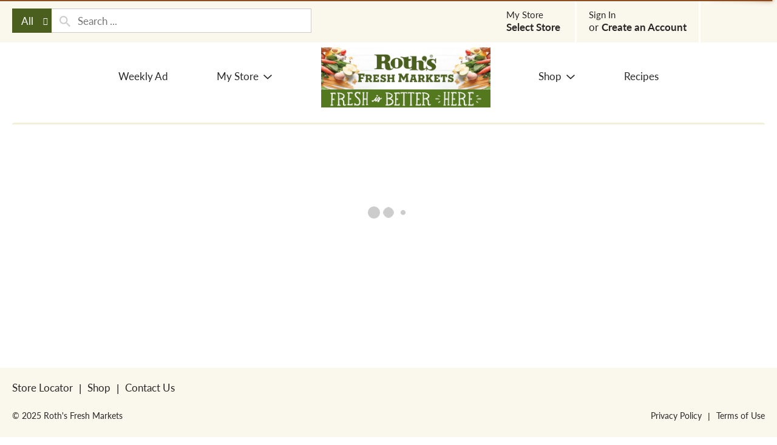

--- FILE ---
content_type: text/html; charset=UTF-8
request_url: https://shop.roths.com/shop/dairy/milk_cream/milk/1_milk/d/355054
body_size: 8275
content:
<!DOCTYPE html>
<html lang="en-US" data-trailing-slash="">
<head>
    <meta http-equiv="X-UA-Compatible" content="IE=edge">
    <meta charset="UTF-8">
    <meta name="viewport" content="width=device-width">
    <title>1% Milk | Roth's</title>
    <link rel="shortcut icon" type="image/x-icon" href="https://shop.roths.com/wp-content/themes/fp-wp-y-roths/favicon.ico">
    <meta name="robots" content="index, follow, max-image-preview:large, max-snippet:-1, max-video-preview:-1">
	<style>img:is([sizes="auto" i], [sizes^="auto," i]) { contain-intrinsic-size: 3000px 1500px }</style>
	
	<!-- This site is optimized with the Yoast SEO plugin v26.2 - https://yoast.com/wordpress/plugins/seo/ -->
	<meta name="twitter:card" content="summary_large_image">
	<script type="application/ld+json" class="yoast-schema-graph">{"@context":"https://schema.org","@graph":[{"@type":"WebSite","@id":"https://shop.roths.com/#website","url":"https://shop.roths.com/","name":"Roth&#039;s Fresh Markets","description":"Your local Oregon fresh market grocery store","potentialAction":[{"@type":"SearchAction","target":{"@type":"EntryPoint","urlTemplate":"https://shop.roths.com/?s={search_term_string}"},"query-input":{"@type":"PropertyValueSpecification","valueRequired":true,"valueName":"search_term_string"}}],"inLanguage":"en-US"}]}</script>
	<!-- / Yoast SEO plugin. -->


<link rel="dns-prefetch" href="//asset.freshop.ncrcloud.com">
<link href="https://fonts.gstatic.com" crossorigin rel="preconnect">
<link rel="stylesheet" id="wp-block-library-css" href="https://shop.roths.com/wp-includes/css/dist/block-library/style.min.css?ver=6.8.3" type="text/css" media="all">
<style id="classic-theme-styles-inline-css" type="text/css">
/*! This file is auto-generated */
.wp-block-button__link{color:#fff;background-color:#32373c;border-radius:9999px;box-shadow:none;text-decoration:none;padding:calc(.667em + 2px) calc(1.333em + 2px);font-size:1.125em}.wp-block-file__button{background:#32373c;color:#fff;text-decoration:none}
</style>
<style id="global-styles-inline-css" type="text/css">
:root{--wp--preset--aspect-ratio--square: 1;--wp--preset--aspect-ratio--4-3: 4/3;--wp--preset--aspect-ratio--3-4: 3/4;--wp--preset--aspect-ratio--3-2: 3/2;--wp--preset--aspect-ratio--2-3: 2/3;--wp--preset--aspect-ratio--16-9: 16/9;--wp--preset--aspect-ratio--9-16: 9/16;--wp--preset--color--black: #000000;--wp--preset--color--cyan-bluish-gray: #abb8c3;--wp--preset--color--white: #ffffff;--wp--preset--color--pale-pink: #f78da7;--wp--preset--color--vivid-red: #cf2e2e;--wp--preset--color--luminous-vivid-orange: #ff6900;--wp--preset--color--luminous-vivid-amber: #fcb900;--wp--preset--color--light-green-cyan: #7bdcb5;--wp--preset--color--vivid-green-cyan: #00d084;--wp--preset--color--pale-cyan-blue: #8ed1fc;--wp--preset--color--vivid-cyan-blue: #0693e3;--wp--preset--color--vivid-purple: #9b51e0;--wp--preset--gradient--vivid-cyan-blue-to-vivid-purple: linear-gradient(135deg,rgba(6,147,227,1) 0%,rgb(155,81,224) 100%);--wp--preset--gradient--light-green-cyan-to-vivid-green-cyan: linear-gradient(135deg,rgb(122,220,180) 0%,rgb(0,208,130) 100%);--wp--preset--gradient--luminous-vivid-amber-to-luminous-vivid-orange: linear-gradient(135deg,rgba(252,185,0,1) 0%,rgba(255,105,0,1) 100%);--wp--preset--gradient--luminous-vivid-orange-to-vivid-red: linear-gradient(135deg,rgba(255,105,0,1) 0%,rgb(207,46,46) 100%);--wp--preset--gradient--very-light-gray-to-cyan-bluish-gray: linear-gradient(135deg,rgb(238,238,238) 0%,rgb(169,184,195) 100%);--wp--preset--gradient--cool-to-warm-spectrum: linear-gradient(135deg,rgb(74,234,220) 0%,rgb(151,120,209) 20%,rgb(207,42,186) 40%,rgb(238,44,130) 60%,rgb(251,105,98) 80%,rgb(254,248,76) 100%);--wp--preset--gradient--blush-light-purple: linear-gradient(135deg,rgb(255,206,236) 0%,rgb(152,150,240) 100%);--wp--preset--gradient--blush-bordeaux: linear-gradient(135deg,rgb(254,205,165) 0%,rgb(254,45,45) 50%,rgb(107,0,62) 100%);--wp--preset--gradient--luminous-dusk: linear-gradient(135deg,rgb(255,203,112) 0%,rgb(199,81,192) 50%,rgb(65,88,208) 100%);--wp--preset--gradient--pale-ocean: linear-gradient(135deg,rgb(255,245,203) 0%,rgb(182,227,212) 50%,rgb(51,167,181) 100%);--wp--preset--gradient--electric-grass: linear-gradient(135deg,rgb(202,248,128) 0%,rgb(113,206,126) 100%);--wp--preset--gradient--midnight: linear-gradient(135deg,rgb(2,3,129) 0%,rgb(40,116,252) 100%);--wp--preset--font-size--small: 13px;--wp--preset--font-size--medium: 20px;--wp--preset--font-size--large: 36px;--wp--preset--font-size--x-large: 42px;--wp--preset--spacing--20: 0.44rem;--wp--preset--spacing--30: 0.67rem;--wp--preset--spacing--40: 1rem;--wp--preset--spacing--50: 1.5rem;--wp--preset--spacing--60: 2.25rem;--wp--preset--spacing--70: 3.38rem;--wp--preset--spacing--80: 5.06rem;--wp--preset--shadow--natural: 6px 6px 9px rgba(0, 0, 0, 0.2);--wp--preset--shadow--deep: 12px 12px 50px rgba(0, 0, 0, 0.4);--wp--preset--shadow--sharp: 6px 6px 0px rgba(0, 0, 0, 0.2);--wp--preset--shadow--outlined: 6px 6px 0px -3px rgba(255, 255, 255, 1), 6px 6px rgba(0, 0, 0, 1);--wp--preset--shadow--crisp: 6px 6px 0px rgba(0, 0, 0, 1);}:where(.is-layout-flex){gap: 0.5em;}:where(.is-layout-grid){gap: 0.5em;}body .is-layout-flex{display: flex;}.is-layout-flex{flex-wrap: wrap;align-items: center;}.is-layout-flex > :is(*, div){margin: 0;}body .is-layout-grid{display: grid;}.is-layout-grid > :is(*, div){margin: 0;}:where(.wp-block-columns.is-layout-flex){gap: 2em;}:where(.wp-block-columns.is-layout-grid){gap: 2em;}:where(.wp-block-post-template.is-layout-flex){gap: 1.25em;}:where(.wp-block-post-template.is-layout-grid){gap: 1.25em;}.has-black-color{color: var(--wp--preset--color--black) !important;}.has-cyan-bluish-gray-color{color: var(--wp--preset--color--cyan-bluish-gray) !important;}.has-white-color{color: var(--wp--preset--color--white) !important;}.has-pale-pink-color{color: var(--wp--preset--color--pale-pink) !important;}.has-vivid-red-color{color: var(--wp--preset--color--vivid-red) !important;}.has-luminous-vivid-orange-color{color: var(--wp--preset--color--luminous-vivid-orange) !important;}.has-luminous-vivid-amber-color{color: var(--wp--preset--color--luminous-vivid-amber) !important;}.has-light-green-cyan-color{color: var(--wp--preset--color--light-green-cyan) !important;}.has-vivid-green-cyan-color{color: var(--wp--preset--color--vivid-green-cyan) !important;}.has-pale-cyan-blue-color{color: var(--wp--preset--color--pale-cyan-blue) !important;}.has-vivid-cyan-blue-color{color: var(--wp--preset--color--vivid-cyan-blue) !important;}.has-vivid-purple-color{color: var(--wp--preset--color--vivid-purple) !important;}.has-black-background-color{background-color: var(--wp--preset--color--black) !important;}.has-cyan-bluish-gray-background-color{background-color: var(--wp--preset--color--cyan-bluish-gray) !important;}.has-white-background-color{background-color: var(--wp--preset--color--white) !important;}.has-pale-pink-background-color{background-color: var(--wp--preset--color--pale-pink) !important;}.has-vivid-red-background-color{background-color: var(--wp--preset--color--vivid-red) !important;}.has-luminous-vivid-orange-background-color{background-color: var(--wp--preset--color--luminous-vivid-orange) !important;}.has-luminous-vivid-amber-background-color{background-color: var(--wp--preset--color--luminous-vivid-amber) !important;}.has-light-green-cyan-background-color{background-color: var(--wp--preset--color--light-green-cyan) !important;}.has-vivid-green-cyan-background-color{background-color: var(--wp--preset--color--vivid-green-cyan) !important;}.has-pale-cyan-blue-background-color{background-color: var(--wp--preset--color--pale-cyan-blue) !important;}.has-vivid-cyan-blue-background-color{background-color: var(--wp--preset--color--vivid-cyan-blue) !important;}.has-vivid-purple-background-color{background-color: var(--wp--preset--color--vivid-purple) !important;}.has-black-border-color{border-color: var(--wp--preset--color--black) !important;}.has-cyan-bluish-gray-border-color{border-color: var(--wp--preset--color--cyan-bluish-gray) !important;}.has-white-border-color{border-color: var(--wp--preset--color--white) !important;}.has-pale-pink-border-color{border-color: var(--wp--preset--color--pale-pink) !important;}.has-vivid-red-border-color{border-color: var(--wp--preset--color--vivid-red) !important;}.has-luminous-vivid-orange-border-color{border-color: var(--wp--preset--color--luminous-vivid-orange) !important;}.has-luminous-vivid-amber-border-color{border-color: var(--wp--preset--color--luminous-vivid-amber) !important;}.has-light-green-cyan-border-color{border-color: var(--wp--preset--color--light-green-cyan) !important;}.has-vivid-green-cyan-border-color{border-color: var(--wp--preset--color--vivid-green-cyan) !important;}.has-pale-cyan-blue-border-color{border-color: var(--wp--preset--color--pale-cyan-blue) !important;}.has-vivid-cyan-blue-border-color{border-color: var(--wp--preset--color--vivid-cyan-blue) !important;}.has-vivid-purple-border-color{border-color: var(--wp--preset--color--vivid-purple) !important;}.has-vivid-cyan-blue-to-vivid-purple-gradient-background{background: var(--wp--preset--gradient--vivid-cyan-blue-to-vivid-purple) !important;}.has-light-green-cyan-to-vivid-green-cyan-gradient-background{background: var(--wp--preset--gradient--light-green-cyan-to-vivid-green-cyan) !important;}.has-luminous-vivid-amber-to-luminous-vivid-orange-gradient-background{background: var(--wp--preset--gradient--luminous-vivid-amber-to-luminous-vivid-orange) !important;}.has-luminous-vivid-orange-to-vivid-red-gradient-background{background: var(--wp--preset--gradient--luminous-vivid-orange-to-vivid-red) !important;}.has-very-light-gray-to-cyan-bluish-gray-gradient-background{background: var(--wp--preset--gradient--very-light-gray-to-cyan-bluish-gray) !important;}.has-cool-to-warm-spectrum-gradient-background{background: var(--wp--preset--gradient--cool-to-warm-spectrum) !important;}.has-blush-light-purple-gradient-background{background: var(--wp--preset--gradient--blush-light-purple) !important;}.has-blush-bordeaux-gradient-background{background: var(--wp--preset--gradient--blush-bordeaux) !important;}.has-luminous-dusk-gradient-background{background: var(--wp--preset--gradient--luminous-dusk) !important;}.has-pale-ocean-gradient-background{background: var(--wp--preset--gradient--pale-ocean) !important;}.has-electric-grass-gradient-background{background: var(--wp--preset--gradient--electric-grass) !important;}.has-midnight-gradient-background{background: var(--wp--preset--gradient--midnight) !important;}.has-small-font-size{font-size: var(--wp--preset--font-size--small) !important;}.has-medium-font-size{font-size: var(--wp--preset--font-size--medium) !important;}.has-large-font-size{font-size: var(--wp--preset--font-size--large) !important;}.has-x-large-font-size{font-size: var(--wp--preset--font-size--x-large) !important;}
:where(.wp-block-post-template.is-layout-flex){gap: 1.25em;}:where(.wp-block-post-template.is-layout-grid){gap: 1.25em;}
:where(.wp-block-columns.is-layout-flex){gap: 2em;}:where(.wp-block-columns.is-layout-grid){gap: 2em;}
:root :where(.wp-block-pullquote){font-size: 1.5em;line-height: 1.6;}
</style>
<link rel="stylesheet" id="new_style-css" href="https://shop.roths.com/wp-content/plugins/freshop-so-layout-blocks/so_prebuilt_layouts.css?ver=1.0.0" type="text/css" media="all">
<link rel="stylesheet" id="bb-taps-editor-style-shared-css" href="https://shop.roths.com/wp-content/editor-style-shared.css?ver=6.8.3" type="text/css" media="all">
<link rel="stylesheet" id="style-wp-content-css" href="https://shop.roths.com/wp-includes/js/tinymce/skins/wordpress/wp-content.css?ver=6.8.3" type="text/css" media="all">
<link rel="stylesheet" id="child-style-css" href="https://shop.roths.com/wp-content/themes/fp-wp-y-roths/style.css?ver=1.0.21" type="text/css" media="all">
<link rel="stylesheet" id="child-style-screen-css" href="https://shop.roths.com/wp-content/themes/fp-wp-y-roths/resources/stylesheets/css/screen.css?ver=1.0.21" type="text/css" media="all">
<link rel="stylesheet" id="UserAccessManagerLoginForm-css" href="https://shop.roths.com/wp-content/plugins/user-access-manager/assets/css/uamLoginForm.css?ver=2.2.25" type="text/css" media="screen">
<script type="text/javascript" src="https://shop.roths.com/wp-content/themes/fp-wp-y/resources/vendor/jquery/jquery-3.6.0.min.js?ver=1.0.21" id="jquery-js"></script>
<script type="text/javascript" src="https://shop.roths.com/wp-content/themes/fp-wp-y/resources/vendor/jquery/jquery-migrate-3.4.0.min.js?ver=1.0.21" id="jquery-migrate-js"></script>
<script type="text/javascript" src="https://shop.roths.com/wp-content/themes/fp-wp-y/resources/vendor/bootstrap/js/bootstrap.min.js?ver=1.0.21" id="bootstrap-js"></script>
<script type="text/javascript" src="https://shop.roths.com/wp-content/themes/fp-wp-y/resources/vendor/superfish/js/hoverIntent.js?ver=1.0.21" id="hoverintent-js"></script>
<script type="text/javascript" src="https://shop.roths.com/wp-content/themes/fp-wp-y/resources/vendor/superfish/js/superfish.min.js?ver=1.0.21" id="superfish-js"></script>
<script type="text/javascript" src="https://shop.roths.com/wp-content/themes/fp-wp-y/resources/vendor/superfish/js/supersubs.js?ver=1.0.21" id="superfish-supersubs-js"></script>
<script type="text/javascript" src="https://shop.roths.com/wp-content/themes/fp-wp-y/resources/vendor/jquery/jquery.cookie.js?ver=1.0.21" id="jquery-cookie-js"></script>
<script type="text/javascript" src="https://shop.roths.com/wp-content/themes/fp-wp-y/resources/scripts/config.js?ver=1.0.21" id="config-js-js"></script>
<script type="text/javascript" src="https://shop.roths.com/wp-content/themes/fp-wp-y-roths/resources/scripts/config.js?ver=1.0.21" id="config-js-child-js"></script>
<script type="text/javascript" id="fp-client-js-js-extra">
/* <![CDATA[ */
var ajax_objectClient = {"ajax_url":"https:\/\/shop.roths.com\/rvliixvirgo4dbfxwneqs\/admin-ajax.php","rest_url":"https:\/\/shop.roths.com\/wp-json"};
/* ]]> */
</script>
<script type="text/javascript" src="https://shop.roths.com/wp-content/themes/fp-wp-y/resources/scripts/fpClientUtil.js?ver=1.0.21" id="fp-client-js-js"></script>
<script type="text/javascript" src="https://shop.roths.com/wp-content/themes/fp-wp-y/resources/scripts/fpClient.js?ver=1.0.21" id="fp-client-util-js-js"></script>
<script type="text/javascript" src="https://shop.roths.com/wp-content/themes/fp-wp-y/resources/scripts/screen.js?ver=1.0.21" id="screen-js-js"></script>
<script type="text/javascript" src="https://shop.roths.com/wp-content/themes/fp-wp-y/resources/scripts/loading.js?ver=1.0.21" id="loading-js-js"></script>
<script type="text/javascript" src="https://shop.roths.com/wp-content/themes/fp-wp-y/functions/shortcodes/includes/stores_dropdown.js?ver=1.0.21" id="stores_dropdown_script-js"></script>
<script type="text/javascript" src="https://shop.roths.com/wp-content/themes/fp-wp-y/functions/shortcodes/includes/login_link.js?ver=1.0.21" id="login_link-js"></script>
<script type="text/javascript" src="https://shop.roths.com/wp-content/themes/fp-wp-y/functions/shortcodes/includes/store-landing.js?ver=1.0.21" id="store-landing-js"></script>
<script type="text/javascript" src="https://shop.roths.com/wp-content/themes/fp-wp-y/functions/shortcodes/includes/hero_slider.js?ver=1.0.21" id="hero_slider_script-js"></script>
<script type="text/javascript" src="https://shop.roths.com/wp-includes/js/tinymce/tinymce.min.js?ver=49110-20250317" id="wp-tinymce-root-js"></script>
<script type="text/javascript" src="https://shop.roths.com/wp-includes/js/tinymce/plugins/compat3x/plugin.min.js?ver=49110-20250317" id="wp-tinymce-js"></script>
<script type="text/javascript" async src="https://asset.freshop.ncrcloud.com/freshop.js?app_key=roths&amp;callback=freshopInitialized&amp;allow_bots=true" id="freshop-js"></script>
<script type="text/javascript" src="https://shop.roths.com/wp-content/plugins/freshop-so-layout-blocks/so_prebuilt_layouts.js?ver=2.5.1" id="custom_jquery-js"></script>
<link rel="https://api.w.org/" href="https://shop.roths.com/wp-json/"><link rel="alternate" title="JSON" type="application/json" href="https://shop.roths.com/wp-json/wp/v2/pages/12"><link rel="alternate" title="oEmbed (JSON)" type="application/json+oembed" href="https://shop.roths.com/wp-json/oembed/1.0/embed?url=https%3A%2F%2Fshop.roths.com%2Fshop">
<link rel="alternate" title="oEmbed (XML)" type="text/xml+oembed" href="https://shop.roths.com/wp-json/oembed/1.0/embed?url=https%3A%2F%2Fshop.roths.com%2Fshop&amp;format=xml">
<!-- Global site tag (gtag.js) - Google Analytics -->
<script async src="https://www.googletagmanager.com/gtag/js?id=G-VZGVRVHVXZ"></script>
<script>
  window.dataLayer = window.dataLayer || [];
  function gtag(){dataLayer.push(arguments);}
  gtag('js', new Date());

  gtag('config', 'G-VZGVRVHVXZ');
</script>

<script>
  (function(d) {
    var config = {
      kitId: 'vhc8tvx',
      scriptTimeout: 3000,
      async: true
    },
    h=d.documentElement,t=setTimeout(function(){h.className=h.className.replace(/\bwf-loading\b/g,"")+" wf-inactive";},config.scriptTimeout),tk=d.createElement("script"),f=false,s=d.getElementsByTagName("script")[0],a;h.className+=" wf-loading";tk.src='https://use.typekit.net/'+config.kitId+'.js';tk.async=true;tk.onload=tk.onreadystatechange=function(){a=this.readyState;if(f||a&&a!="complete"&&a!="loaded")return;f=true;clearTimeout(t);try{Typekit.load(config)}catch(e){}};s.parentNode.insertBefore(tk,s)
  })(document);
</script>

<style>

	#fee-notice-div-wrap {
		width:100%;
		display:block;
		font-size:12px;
		background-color:yellow;
		color:black;
	}
	
	#fee-notice-inner-div {
		padding:10px;	
	}

	#fee-notice-div-wrap-home {
		width:100%;
		display:block;
		background-color:yellow;
		color:black;
	}
	
	#fee-notice-inner-div-home {
		padding:10px;	
	}
	
	
	#deli-notice-div-wrap {
		width:100%;
		display:block;
		font-size:12px;
		background-color:#782433;
		color:white;
	}
	
	#deli-notice-inner-div {
		padding:10px;	
	}
	
	#deli-notice-div-wrap-home {
		width:100%;
		display:block;
		background-color:#782433;
		color:white;
	}
	
	#deli-notice-inner-div-home {
		padding:10px;	
	}
	
	
	.contact-div {
		display:inline-block;
		padding:15px;
		margin:15px;
		
	}
	
	.contact-title {
		font-weight:bold;
		font-size:20px;
		
	}
	
	
	
</style><link rel="prefetch" href="//web4.zuppler.com/common.js"><link rel="prefetch" href="//web4.zuppler.com/order.js">		<style type="text/css" id="wp-custom-css">
			/*
You can add your own CSS here.

Click the help icon above to learn more.
*/




.grecaptcha-badge {
    visibility: collapse !important;  
}		</style>
		<noscript><style id="rocket-lazyload-nojs-css">.rll-youtube-player, [data-lazy-src]{display:none !important;}</style></noscript><link rel="canonical" href="https://shop.roths.com/shop/dairy/milk_cream/milk/1_milk/d/355054"></head>

<body class="wp-singular page-template page-template-page-no-container page-template-page-no-container-php page page-id-12 wp-theme-fp-wp-y wp-child-theme-fp-wp-y-roths">
<script>
var waitForEl = function(selector, callback) {
  if (jQuery(selector).length) {
    callback();
  } else {
    setTimeout(function() {
      waitForEl(selector, callback);
    }, 100);
  }
};

var waitForE2 = function(selector, callback) {
  if (jQuery(selector).length) {
    callback();
  } else {
    setTimeout(function() {
      waitForEl(selector, callback);
    }, 100);
  }
};
	
waitForEl("span.fp-store-label", function() {
storeName = document.querySelector("span.fp-store-label").innerText;
	
//switch(storeName) {
	//case "Monmouth":
	//	$("#instructions-monmouth").show();
	//break;
	//case "Select Store":
	//	$("#instructions-selectstore").show();
	//break;
	//default:
		$("#instructions-all").show();
	//}
});

	
var jsPath = "#fp-form-checkout > div.row > div.col-md-9.fp-checkout-content > div.fp-checkout-pickup > div > div.col-md-9.fp-sm-margin-top > div.row > div.col-md-6.fp-sm-margin-top.col-days > div > div > div.col-xs-12.fp-margin-top-sm > label > span.fp-label";
	
waitForE2(jsPath, function() {this
    var fpLabel = document.querySelector(jsPath);
	//switch(storeName) {
		//case "Monmouth":
			fpLabel.innerHTML = "<div id='fee-notice-div-wrap'><div id='fee-notice-inner-div'>Order anytime Monday through Saturday before 10 AM, for future pickup, no added picking fees!<br><br>$5.00 Fee only applies: *Monday through Saturday on Same Day orders submitted after 10 AM<br>*Fee applies to All Pickup times on Sundays and Holidays.<div id='deli-notice-div-wrap'><deli id='fee-notice-inner-div'>Deli Hot Food & Chickens are available at 11am."  + fpLabel.innerHTML;
		//break;
		//default:		
			//fpLabel.innerHTML = "<div id='fee-notice-div-wrap'>Slots with less than 24 hours notice incur a $5 pick fee." + fpLabel.innerHTML;
	//}
});

</script>
<div id="fraud-prevention" class="fraud-prevention"></div>
<div class="page-wrap">
	<div class="header container visible-print-block">
        <div class="row">
            <div class="col-xs-2">
				<img src="https://shop.roths.com/wp-content/themes/fp-wp-y-roths/resources/images/logo/logo.png" width="100" alt="A theme logo of Roth's Fresh Markets">
            </div>
            <div class="col-xs-6">
                <div id="store-main-info" class="bd-left padding-left"></div>
            </div>
        </div>
    </div>
    <header id="header" role="banner">
        <div id="site-banner" class="site-banner hidden"></div>
        <div class="container-fluid">
            <div class="row top-menu visible-md visible-lg">
                <div class="col-md-4 col-lg-5 top-header-item">
                    <div id="search"></div>
                </div>
                <div class="col-md-1 col-lg-1 reorder-container">
                                      <div id="reorder-indicator" class="reorder-indicator"></div>
                                  </div>
                <div class="col-md-7 col-lg-6">

                    <div class="top-menu-wrap">
                         <!--<div class="top-menu-first">

                                <div class="nav-my-favorites"><a href="/shop#!/?filter=is_favorite">My Favorites&nbsp;<span class="fp-icon-star"></span></a></div>

                        </div>-->
                        <div id="mini-list-wrapper" class="top-menu-right mini-list">
                            <div id="mini-list-indicator"></div>
                        </div>
                        <div class="top-menu-middle">
                            <div class="user-session-indicator"></div>
                        </div>
                        <div class="top-menu-left">
                            <div class="pull-right">
                                <div class="user-store-indicator"></div>
                            </div>
                        </div>

                    </div>
                </div>
            </div>
        </div>
        <div class="main-menu-container visible-md visible-lg">
            <div class="container">
                <nav role="navigation">
                    <div class="menu-main-menu-container"><ul id="menu-main-menu" class="sf-menu store-main-menu"><li id="menu-item-290" class="menu-item menu-item-type-post_type menu-item-object-page menu-item-290"><a href="https://shop.roths.com/weekly-ad"><span>Weekly Ad</span></a></li>
<li id="menu-item-263" class="nav-my-store menu-item menu-item-type-post_type menu-item-object-page menu-item-has-children menu-item-263"><a href="https://shop.roths.com/my-store"><span>My Store</span></a>
<ul class="sub-menu">
	<li id="menu-item-264" class="menu-item menu-item-type-post_type menu-item-object-page menu-item-264"><a href="https://shop.roths.com/my-store/store-locator"><span>Store Locator</span></a></li>
</ul>
</li>
<li id="menu-item-289" class="nav-logo menu-item menu-item-type-post_type menu-item-object-page menu-item-home menu-item-289 has-image"><a href="https://shop.roths.com/"><span><img width="1300" height="464" src="https://shop.roths.com/wp-content/uploads/2021/08/roths-logo-2018.png" class="attachment-full size-full wp-post-image" alt="Home" title="Home" decoding="async" fetchpriority="high"></span></a></li>
<li id="menu-item-67" class="nav-shopping menu-item-has-children menu-item menu-item-type-post_type menu-item-object-page current-menu-item page_item page-item-12 current_page_item menu-item-67"><a href="https://shop.roths.com/shop" aria-current="page"><span>Shop</span></a></li>
<li id="menu-item-291" class="menu-item menu-item-type-post_type menu-item-object-page menu-item-291"><a href="https://shop.roths.com/recipes"><span>Recipes</span></a></li>
</ul></div>                </nav>
            </div>
        </div>

        <!-- small/x-small views -->
        <!-- header -->
        <div class="mobile-header-wrapper hidden-md hidden-lg">
            <div class="mobile-header clearfix">
                <div class="mobile-header-right">
                    <a href="javascript:;" class="search mobile-search-icon fastClick"><span class="glyphicon glyphicon-search"></span><span class="hidden">Search</span></a>
                    <div id="mini-list-mobile-wrapper" class="mini-list-mobile-wrapper"></div>
                </div>
                <div class="mobile-header-left">
                    <button id="navbar-toggle" type="button" class="navbar-toggle fastClick">
                        <span class="sr-only">Toggle navigation</span>
                        <span class="icon-bar"></span>
                        <span class="icon-bar"></span>
                        <span class="icon-bar"></span>
                    </button>
                </div>
                <div class="mobile-header-middle">
                    <a href="/" class="logo fastClick" aria-label="logo">
                        <img src="https://shop.roths.com/wp-content/themes/fp-wp-y-roths/resources/images/logo/logo-mobile.png" width="120" alt="A theme logo of Roth's Fresh Markets">
                    </a>
                </div>
            </div>
            <div class="mobile-search container-fluid hidden-xs hidden-sm">
            </div>
        </div>
    </header>

    <!-- small/x-small menu -->
    <!-- menu -->
    <div id="mobile-nav-wrapper" class="mobile-nav-wrapper hidden-md hidden-lg">
        <div class="nav-header-wrapper">
            <div class="nav-header">
                <div class="container-fluid">
                    <div class="row">
                        <div class="level-0 page-header">
                            <h1 class="page-title">
                                <span>Title</span>
                            </h1>
                            <a href="javascript:;" class="glyphicon glyphicon-remove"><span class="hidden">Remove</span></a>
                        </div>
                    </div>
                </div>
            </div>
        </div>
        <div class="container-fluid container-account-menu">
            <div class="account-menu-wrapper">
                <div class="account-menu">
                    <div class="user-session-indicator-mobile"></div>
                </div>
                <div id="mobile-selected-store" class="hidden">
                    <span class="fp-icon fp-icon-map-marker"></span><span class="nav-my-store"><span class="label-my-store">My Store:</span> <a href="/my-store/store-locator/">Select Store</a></span>
                </div>
                                    <div id="reorder-indicator-mobile">
                        <div class="reorder-indicator-mobile"></div>
                    </div>
                            </div>
        </div>
        <div class="container-fluid">
            <div class="row col-nav" id="mobile-nav">
            </div>
        </div>
        <div id="mobile-menu-footer">
            <div class="menu-footer-menu-mobile-container"><ul id="menu-footer-menu-mobile" class="menu"><li id="menu-item-114" class="mobile-my-account menu-item menu-item-type-post_type menu-item-object-page menu-item-114"><a href="https://shop.roths.com/my-account">My Account</a></li>
<li id="menu-item-115" class="mobile-menu-hide menu-item menu-item-type-post_type menu-item-object-page menu-item-115"><a href="https://shop.roths.com/my-store/store-locator">Store Locator</a></li>
</ul></div>            <div class="menu-footer-menu-mobile-container mobile-logout-container">
                <ul class="mobile-logout">
                    <li><a class="button button-logout" href="/my-account#!/logout">Sign Out</a></li>
                </ul>
            </div>
        </div>
    </div>
<div class="container-fluid margin-top">
    <section id="content" role="main">
        
            <div id="notification-bar">
<div id="notification-bar-content"></div>
</div>
<div id="department-breadcrumb" class="department-breadcrumb breadcrumb"></div>
<div id="checkout-banner" class="checkout-banner"></div>
<div id="product-banner" class="product-banner"></div>
<div id="page-title" class="page-title"></div>
<div id="products" class="products"></div>
<div id="products-ad"></div>
<div id="related-recipes"></div>

            </section>
</div>

            <div class="push hidden-print"></div>
            <footer id="footer">
                <a href="javascript:;" class="cd-top"><span class="hidden">Back to top</span><span class="fp-icon fp-icon-scroll-top-circle"></span></a>
                <div class="container-fluid">
                    <div class="row row-footer-menu-top">
                        <div class="col-sm-8">
                            <div class="menu-footer-menu-top-container"><ul id="menu-footer-menu-top" class="footer-menu-top"><li id="menu-item-287" class="menu-item menu-item-type-post_type menu-item-object-page menu-item-287"><a href="https://shop.roths.com/my-store/store-locator">Store Locator</a></li>
<li id="menu-item-288" class="menu-item menu-item-type-post_type menu-item-object-page current-menu-item page_item page-item-12 current_page_item menu-item-288"><a href="https://shop.roths.com/shop" aria-current="page">Shop</a></li>
<li id="menu-item-331" class="menu-item menu-item-type-custom menu-item-object-custom menu-item-331"><a target="_blank" href="http://roths.com/contact.php">Contact Us</a></li>
</ul></div>                        </div>
                        <div class="col-sm-4 social-links-wrap">
                            <ul class="social-links">
                                                                                                                                                                                                                                                                                                                                                                                                                                                                                                                    </ul>
                        </div>
                    </div>
                    <div class="row row-footer-menu-bottom">
                        <div class="col-sm-6">
                            <div class="copyright">
                                &copy; 2025 Roth's Fresh Markets                            </div>
                        </div>
                        <div class="col-sm-6">
                            <div class="menu-footer-menu-bottom-container"><ul id="menu-footer-menu-bottom" class="footer-menu-bottom"><li id="menu-item-420" class="menu-item menu-item-type-post_type menu-item-object-page menu-item-420"><a href="https://shop.roths.com/privacy-policy">Privacy Policy</a></li>
<li id="menu-item-363" class="menu-item menu-item-type-post_type menu-item-object-page menu-item-363"><a href="https://shop.roths.com/terms-of-use">Terms of Use</a></li>
</ul></div>                        </div>
                    </div>
                </div>
                <div id="tracking"></div>
            </footer>
        </div>
        <script type="speculationrules">
{"prefetch":[{"source":"document","where":{"and":[{"href_matches":"\/*"},{"not":{"href_matches":["\/wp-*.php","\/rvliixvirgo4dbfxwneqs\/*","\/wp-content\/uploads\/*","\/wp-content\/*","\/wp-content\/plugins\/*","\/wp-content\/themes\/fp-wp-y-roths\/*","\/wp-content\/themes\/fp-wp-y\/*","\/*\\?(.+)"]}},{"not":{"selector_matches":"a[rel~=\"nofollow\"]"}},{"not":{"selector_matches":".no-prefetch, .no-prefetch a"}}]},"eagerness":"conservative"}]}
</script>
<p style="text-align: center;"><span style="font-size: 12px;">WE RESERVE THE RIGHT TO ENFORCE LIMITS PER HOUSEHOLD. NO SALES FOR RESALE or RESTAURANTS. </span><span style="font-size: 12px;">WE RESERVE THE RIGHT TO CORRECT PRINTING ERRORS.</span></p>
<script type="text/javascript" src="https://shop.roths.com/wp-includes/js/underscore.min.js?ver=1.13.7" id="underscore-js"></script>
		<script type="text/javascript">
				jQuery('.soliloquy-container').removeClass('no-js');
		</script>
			<script>window.lazyLoadOptions=[{elements_selector:"img[data-lazy-src],.rocket-lazyload,iframe[data-lazy-src]",data_src:"lazy-src",data_srcset:"lazy-srcset",data_sizes:"lazy-sizes",class_loading:"lazyloading",class_loaded:"lazyloaded",threshold:300,callback_loaded:function(element){if(element.tagName==="IFRAME"&&element.dataset.rocketLazyload=="fitvidscompatible"){if(element.classList.contains("lazyloaded")){if(typeof window.jQuery!="undefined"){if(jQuery.fn.fitVids){jQuery(element).parent().fitVids()}}}}}},{elements_selector:".rocket-lazyload",data_src:"lazy-src",data_srcset:"lazy-srcset",data_sizes:"lazy-sizes",class_loading:"lazyloading",class_loaded:"lazyloaded",threshold:300,}];window.addEventListener('LazyLoad::Initialized',function(e){var lazyLoadInstance=e.detail.instance;if(window.MutationObserver){var observer=new MutationObserver(function(mutations){var image_count=0;var iframe_count=0;var rocketlazy_count=0;mutations.forEach(function(mutation){for(var i=0;i<mutation.addedNodes.length;i++){if(typeof mutation.addedNodes[i].getElementsByTagName!=='function'){continue}
if(typeof mutation.addedNodes[i].getElementsByClassName!=='function'){continue}
images=mutation.addedNodes[i].getElementsByTagName('img');is_image=mutation.addedNodes[i].tagName=="IMG";iframes=mutation.addedNodes[i].getElementsByTagName('iframe');is_iframe=mutation.addedNodes[i].tagName=="IFRAME";rocket_lazy=mutation.addedNodes[i].getElementsByClassName('rocket-lazyload');image_count+=images.length;iframe_count+=iframes.length;rocketlazy_count+=rocket_lazy.length;if(is_image){image_count+=1}
if(is_iframe){iframe_count+=1}}});if(image_count>0||iframe_count>0||rocketlazy_count>0){lazyLoadInstance.update()}});var b=document.getElementsByTagName("body")[0];var config={childList:!0,subtree:!0};observer.observe(b,config)}},!1)</script><script data-no-minify="1" async src="https://shop.roths.com/wp-content/plugins/wp-rocket/assets/js/lazyload/17.8.3/lazyload.min.js"></script>
        <!-- Modal -->
        <div class="modal fade" id="modal-age-verification" tabindex="-1" role="dialog" aria-hidden="true">
            <div class="modal-dialog" role="document">
                <div class="modal-content">
                    <div class="modal-header">
                        <button type="button" class="close" data-dismiss="modal" aria-label="Close">
                            <span aria-hidden="true">&times;</span>
                        </button>
                    </div>
                    <div class="modal-body">
                        Are you at least 21 years old?
                    </div>
                    <div class="modal-footer">
                        <button type="button" class="button button-primary" data-action="yes">Yes</button>
                        <button type="button" class="button button-no" data-action="no">No</button>
                    </div>
                </div>
            </div>
        </div>

    </body>
</html>

<!-- Cached for great performance -->

--- FILE ---
content_type: text/javascript
request_url: https://shop.roths.com/wp-content/themes/fp-wp-y/functions/shortcodes/includes/hero_slider.js?ver=1.0.21
body_size: 404
content:
$( document ).ready(function() {
  if($('#owl-carousel-hero-images').length > 0){
    var $sync1 = $("#owl-carousel-hero-images")
      ,$sync2 = $("#owl-carousel-thumbs")
      ,flag = false
      ,duration = 300;

    $sync1.owlCarousel({
        loop: true,
        autoplay: true,
        autoplayTimeout: 5000,
        autoplayHoverPause: true,
        stopOnHover: true,
        items: 1,
        nav: false,
        dots: true,
        smartSpeed: 750
      })
      .on('changed.owl.carousel', function (e) {
        var current = e.item.index - 2;
        $sync2.find('.current').each(function() {
          $(this).removeClass('current');
        });

        if (!flag) {
          flag = true;
          $sync2.trigger('to.owl.carousel', [e.item.index, duration, true]);
          flag = false;
        }

        $sync2.find(".owl-item").eq(current).addClass('current');
        if($sync2.find('.current').length == 0) $sync2.find(".owl-item").eq(0).addClass('current');
      });

    $sync2.owlCarousel({
        items : 3,
        pagination:false,
        responsiveRefreshRate : 100,
        dots: false,
        margin: 30,
        onInitialized: function() {
          $sync2.find(".owl-item").eq(0).addClass("current");
        }
      })
      .on('change.owl.carousel', function (e) {
        if (e.namespace && e.property.name === 'items' && !flag) {
          flag = true;
          $sync1.trigger('to.owl.carousel', [e.item.index, duration, true]);
          flag = false;
        }
      })
      .on('click', '.owl-item', function () {
        $sync2.find('.current').each(function() {
          $(this).removeClass('current');
        });

        $(this).addClass('current');
        $sync1.trigger('to.owl.carousel', [$(this).index(), duration, true]);
      });
  }
});